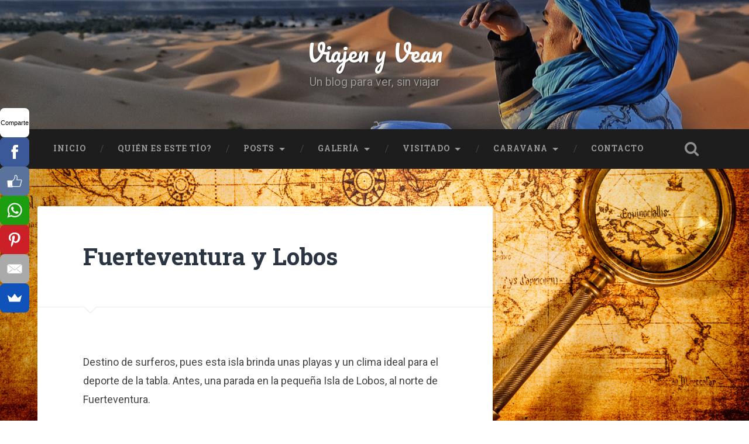

--- FILE ---
content_type: text/html; charset=UTF-8
request_url: http://www.viajenyvean.es/visitado/fuerteventura/
body_size: 12849
content:
<!DOCTYPE html>

<html lang="es-ES">

	<head>
		
		<meta charset="UTF-8">
		<meta name="viewport" content="width=device-width, initial-scale=1.0, maximum-scale=1.0, user-scalable=no" >
						 
		<title>Fuerteventura y Lobos - Viajen y Vean</title>

<!-- This site is optimized with the Yoast SEO plugin v12.3 - https://yoast.com/wordpress/plugins/seo/ -->
<meta name="robots" content="max-snippet:-1, max-image-preview:large, max-video-preview:-1"/>
<link rel="canonical" href="http://www.viajenyvean.es/visitado/fuerteventura/" />
<meta property="og:locale" content="es_ES" />
<meta property="og:type" content="article" />
<meta property="og:title" content="Fuerteventura y Lobos - Viajen y Vean" />
<meta property="og:description" content="Destino de surferos, pues esta isla brinda unas playas y un clima ideal para el deporte de la tabla. Antes, una parada en la pequeña Isla de Lobos, al norte de Fuerteventura." />
<meta property="og:url" content="http://www.viajenyvean.es/visitado/fuerteventura/" />
<meta property="og:site_name" content="Viajen y Vean" />
<meta property="article:tag" content="Islas" />
<meta property="article:section" content="Canarias" />
<meta property="article:published_time" content="2017-01-26T15:32:50+00:00" />
<meta property="article:modified_time" content="2017-06-26T10:11:28+00:00" />
<meta property="og:updated_time" content="2017-06-26T10:11:28+00:00" />
<meta property="og:image" content="http://www.viajenyvean.es/wp-content/uploads/2017/04/DSCF5047-1024x576.jpg" />
<meta property="og:image:width" content="1024" />
<meta property="og:image:height" content="576" />
<meta name="twitter:card" content="summary" />
<meta name="twitter:description" content="Destino de surferos, pues esta isla brinda unas playas y un clima ideal para el deporte de la tabla. Antes, una parada en la pequeña Isla de Lobos, al norte de Fuerteventura." />
<meta name="twitter:title" content="Fuerteventura y Lobos - Viajen y Vean" />
<meta name="twitter:image" content="http://www.viajenyvean.es/wp-content/uploads/2017/04/DSCF5047.jpg" />
<script type='application/ld+json' class='yoast-schema-graph yoast-schema-graph--main'>{"@context":"https://schema.org","@graph":[{"@type":"WebSite","@id":"http://www.viajenyvean.es/#website","url":"http://www.viajenyvean.es/","name":"Viajen y Vean","potentialAction":{"@type":"SearchAction","target":"http://www.viajenyvean.es/?s={search_term_string}","query-input":"required name=search_term_string"}},{"@type":"ImageObject","@id":"http://www.viajenyvean.es/visitado/fuerteventura/#primaryimage","url":"http://www.viajenyvean.es/wp-content/uploads/2017/04/DSCF5047.jpg","width":4320,"height":2432},{"@type":"WebPage","@id":"http://www.viajenyvean.es/visitado/fuerteventura/#webpage","url":"http://www.viajenyvean.es/visitado/fuerteventura/","inLanguage":"es-ES","name":"Fuerteventura y Lobos - Viajen y Vean","isPartOf":{"@id":"http://www.viajenyvean.es/#website"},"primaryImageOfPage":{"@id":"http://www.viajenyvean.es/visitado/fuerteventura/#primaryimage"},"datePublished":"2017-01-26T15:32:50+00:00","dateModified":"2017-06-26T10:11:28+00:00","author":{"@id":"http://www.viajenyvean.es/#/schema/person/c2a431a4ead58525a86eb02f9c0870da"}},{"@type":["Person"],"@id":"http://www.viajenyvean.es/#/schema/person/c2a431a4ead58525a86eb02f9c0870da","name":"Alberto FG","image":{"@type":"ImageObject","@id":"http://www.viajenyvean.es/#authorlogo","url":"http://2.gravatar.com/avatar/28f06387d9a11a117ce99e851b172681?s=96&d=mm&r=g","caption":"Alberto FG"},"sameAs":[]}]}</script>
<!-- / Yoast SEO plugin. -->

<link rel='dns-prefetch' href='//s.w.org' />
<link rel="alternate" type="application/rss+xml" title="Viajen y Vean &raquo; Feed" href="http://www.viajenyvean.es/feed/" />
<link rel="alternate" type="application/rss+xml" title="Viajen y Vean &raquo; RSS de los comentarios" href="http://www.viajenyvean.es/comments/feed/" />
<link rel="alternate" type="application/rss+xml" title="Viajen y Vean &raquo; Fuerteventura y Lobos RSS de los comentarios" href="http://www.viajenyvean.es/visitado/fuerteventura/feed/" />
		<script type="text/javascript">
			window._wpemojiSettings = {"baseUrl":"https:\/\/s.w.org\/images\/core\/emoji\/2.4\/72x72\/","ext":".png","svgUrl":"https:\/\/s.w.org\/images\/core\/emoji\/2.4\/svg\/","svgExt":".svg","source":{"concatemoji":"http:\/\/www.viajenyvean.es\/wp-includes\/js\/wp-emoji-release.min.js?ver=4.9.3"}};
			!function(a,b,c){function d(a,b){var c=String.fromCharCode;l.clearRect(0,0,k.width,k.height),l.fillText(c.apply(this,a),0,0);var d=k.toDataURL();l.clearRect(0,0,k.width,k.height),l.fillText(c.apply(this,b),0,0);var e=k.toDataURL();return d===e}function e(a){var b;if(!l||!l.fillText)return!1;switch(l.textBaseline="top",l.font="600 32px Arial",a){case"flag":return!(b=d([55356,56826,55356,56819],[55356,56826,8203,55356,56819]))&&(b=d([55356,57332,56128,56423,56128,56418,56128,56421,56128,56430,56128,56423,56128,56447],[55356,57332,8203,56128,56423,8203,56128,56418,8203,56128,56421,8203,56128,56430,8203,56128,56423,8203,56128,56447]),!b);case"emoji":return b=d([55357,56692,8205,9792,65039],[55357,56692,8203,9792,65039]),!b}return!1}function f(a){var c=b.createElement("script");c.src=a,c.defer=c.type="text/javascript",b.getElementsByTagName("head")[0].appendChild(c)}var g,h,i,j,k=b.createElement("canvas"),l=k.getContext&&k.getContext("2d");for(j=Array("flag","emoji"),c.supports={everything:!0,everythingExceptFlag:!0},i=0;i<j.length;i++)c.supports[j[i]]=e(j[i]),c.supports.everything=c.supports.everything&&c.supports[j[i]],"flag"!==j[i]&&(c.supports.everythingExceptFlag=c.supports.everythingExceptFlag&&c.supports[j[i]]);c.supports.everythingExceptFlag=c.supports.everythingExceptFlag&&!c.supports.flag,c.DOMReady=!1,c.readyCallback=function(){c.DOMReady=!0},c.supports.everything||(h=function(){c.readyCallback()},b.addEventListener?(b.addEventListener("DOMContentLoaded",h,!1),a.addEventListener("load",h,!1)):(a.attachEvent("onload",h),b.attachEvent("onreadystatechange",function(){"complete"===b.readyState&&c.readyCallback()})),g=c.source||{},g.concatemoji?f(g.concatemoji):g.wpemoji&&g.twemoji&&(f(g.twemoji),f(g.wpemoji)))}(window,document,window._wpemojiSettings);
		</script>
		<style type="text/css">
img.wp-smiley,
img.emoji {
	display: inline !important;
	border: none !important;
	box-shadow: none !important;
	height: 1em !important;
	width: 1em !important;
	margin: 0 .07em !important;
	vertical-align: -0.1em !important;
	background: none !important;
	padding: 0 !important;
}
</style>
<link rel='stylesheet' id='contact-form-7-css'  href='http://www.viajenyvean.es/wp-content/plugins/contact-form-7/includes/css/styles.css?ver=5.1.4' type='text/css' media='all' />
<link rel='stylesheet' id='wpdm-font-awesome-css'  href='http://www.viajenyvean.es/wp-content/plugins/download-manager/assets/fontawesome/css/all.css?ver=4.9.3' type='text/css' media='all' />
<link rel='stylesheet' id='wpdm-bootstrap-css'  href='http://www.viajenyvean.es/wp-content/plugins/download-manager/assets/bootstrap/css/bootstrap.css?ver=4.9.3' type='text/css' media='all' />
<link rel='stylesheet' id='wpdm-front-css'  href='http://www.viajenyvean.es/wp-content/plugins/download-manager/assets/css/front.css?ver=4.9.3' type='text/css' media='all' />
<link rel='stylesheet' id='foobox-free-min-css'  href='http://www.viajenyvean.es/wp-content/plugins/foobox-image-lightbox/free/css/foobox.free.min.css?ver=2.7.5' type='text/css' media='all' />
<link rel='stylesheet' id='foogallery-core-css'  href='https://www.viajenyvean.es/wp-content/plugins/foogallery/extensions/default-templates/shared/css/foogallery.min.css?ver=1.8.12' type='text/css' media='all' />
<link rel='stylesheet' id='js_composer_custom_css-css'  href='//www.viajenyvean.es/wp-content/uploads/js_composer/custom.css?ver=4.12' type='text/css' media='all' />
<link rel='stylesheet' id='baskerville_googleFonts-css'  href='//fonts.googleapis.com/css?family=Roboto+Slab%3A400%2C700%7CRoboto%3A400%2C400italic%2C700%2C700italic%2C300%7CPacifico%3A400&#038;ver=1' type='text/css' media='all' />
<link rel='stylesheet' id='baskerville_style-css'  href='http://www.viajenyvean.es/wp-content/themes/baskerville/style.css?ver=1.0' type='text/css' media='all' />
<script type='text/javascript'>
/* <![CDATA[ */
var wpdm_url = {"home":"http:\/\/www.viajenyvean.es\/","site":"http:\/\/www.viajenyvean.es\/","ajax":"http:\/\/www.viajenyvean.es\/wp-admin\/admin-ajax.php"};
var wpdm_asset = {"spinner":"<i class=\"fas fa-sun fa-spin\"><\/i>"};
/* ]]> */
</script>
<script type='text/javascript' src='http://www.viajenyvean.es/wp-includes/js/jquery/jquery.js?ver=1.12.4'></script>
<script type='text/javascript' src='http://www.viajenyvean.es/wp-includes/js/jquery/jquery-migrate.min.js?ver=1.4.1'></script>
<script type='text/javascript' src='http://www.viajenyvean.es/wp-content/plugins/download-manager/assets/bootstrap/js/bootstrap.min.js?ver=4.9.3'></script>
<script type='text/javascript' src='http://www.viajenyvean.es/wp-content/plugins/download-manager/assets/js/front.js?ver=4.9.3'></script>
<script type='text/javascript' src='http://www.viajenyvean.es/wp-content/plugins/download-manager/assets/js/chosen.jquery.min.js?ver=4.9.3'></script>
<script type='text/javascript' src='http://www.viajenyvean.es/wp-content/themes/baskerville/js/imagesloaded.pkgd.js?ver=1'></script>
<script type='text/javascript' src='http://www.viajenyvean.es/wp-content/themes/baskerville/js/flexslider.min.js?ver=1'></script>
<script type='text/javascript'>
/* Run FooBox FREE (v2.7.5) */
var FOOBOX = window.FOOBOX = {
	ready: true,
	preloadFont: true,
	disableOthers: false,
	o: {wordpress: { enabled: true }, countMessage:'image %index of %total', excludes:'.fbx-link,.nofoobox,.nolightbox,a[href*="pinterest.com/pin/create/button/"]', affiliate : { enabled: false }},
	selectors: [
		".foogallery-container.foogallery-lightbox-foobox", ".foogallery-container.foogallery-lightbox-foobox-free", ".gallery", ".wp-block-gallery", ".wp-caption", ".wp-block-image", "a:has(img[class*=wp-image-])", ".foobox"
	],
	pre: function( $ ){
		// Custom JavaScript (Pre)
		
	},
	post: function( $ ){
		// Custom JavaScript (Post)
		
		// Custom Captions Code
		
	},
	custom: function( $ ){
		// Custom Extra JS
		
	}
};
</script>
<script type='text/javascript' src='http://www.viajenyvean.es/wp-content/plugins/foobox-image-lightbox/free/js/foobox.free.min.js?ver=2.7.5'></script>
<link rel='https://api.w.org/' href='http://www.viajenyvean.es/wp-json/' />
<link rel="EditURI" type="application/rsd+xml" title="RSD" href="http://www.viajenyvean.es/xmlrpc.php?rsd" />
<link rel="wlwmanifest" type="application/wlwmanifest+xml" href="http://www.viajenyvean.es/wp-includes/wlwmanifest.xml" /> 
<meta name="generator" content="WordPress 4.9.3" />
<link rel='shortlink' href='http://www.viajenyvean.es/?p=430' />
<link rel="alternate" type="application/json+oembed" href="http://www.viajenyvean.es/wp-json/oembed/1.0/embed?url=http%3A%2F%2Fwww.viajenyvean.es%2Fvisitado%2Ffuerteventura%2F" />
<link rel="alternate" type="text/xml+oembed" href="http://www.viajenyvean.es/wp-json/oembed/1.0/embed?url=http%3A%2F%2Fwww.viajenyvean.es%2Fvisitado%2Ffuerteventura%2F&#038;format=xml" />

        <script>
            var wpdm_site_url = 'http://www.viajenyvean.es/';
            var wpdm_home_url = 'http://www.viajenyvean.es/';
            var ajax_url = 'http://www.viajenyvean.es/wp-admin/admin-ajax.php';
            var wpdm_ajax_url = 'http://www.viajenyvean.es/wp-admin/admin-ajax.php';
            var wpdm_ajax_popup = '0';
        </script>
        <style>
            .wpdm-download-link.btn.btn-primary.{
                border-radius: 4px;
            }
        </style>


        <meta name="generator" content="Powered by Visual Composer - drag and drop page builder for WordPress."/>
<!--[if lte IE 9]><link rel="stylesheet" type="text/css" href="http://www.viajenyvean.es/wp-content/plugins/js_composer/assets/css/vc_lte_ie9.min.css" media="screen"><![endif]--><!--[if IE  8]><link rel="stylesheet" type="text/css" href="http://www.viajenyvean.es/wp-content/plugins/js_composer/assets/css/vc-ie8.min.css" media="screen"><![endif]--><style type="text/css" id="custom-background-css">
body.custom-background { background-color: #ffffff; background-image: url("http://www.viajenyvean.es/wp-content/uploads/2017/01/Dollarphotoclub_51861597oldworldmap.jpg"); background-position: left center; background-size: cover; background-repeat: no-repeat; background-attachment: fixed; }
</style>
<link rel="icon" href="http://www.viajenyvean.es/wp-content/uploads/2016/09/Logo_iniciales60.png" sizes="32x32" />
<link rel="icon" href="http://www.viajenyvean.es/wp-content/uploads/2016/09/Logo_iniciales60.png" sizes="192x192" />
<link rel="apple-touch-icon-precomposed" href="http://www.viajenyvean.es/wp-content/uploads/2016/09/Logo_iniciales60.png" />
<meta name="msapplication-TileImage" content="http://www.viajenyvean.es/wp-content/uploads/2016/09/Logo_iniciales60.png" />
		<style type="text/css" id="wp-custom-css">
			/*
Puedes añadir tu propio CSS aquí.

Haz clic en el icono de ayuda de arriba para averiguar más.
*/

background-color: transparent;		</style>
	<noscript><style type="text/css"> .wpb_animate_when_almost_visible { opacity: 1; }</style></noscript><meta name="generator" content="WordPress Download Manager 3.0.2" />
            <style>
                                @import url('https://fonts.googleapis.com/css?family=Rubik:400,500');
                


                .w3eden .fetfont,
                .w3eden .btn,
                .w3eden .btn.wpdm-front h3.title,
                .w3eden .wpdm-social-lock-box .IN-widget a span:last-child,
                .w3eden #xfilelist .panel-heading,
                .w3eden .wpdm-frontend-tabs a,
                .w3eden .alert:before,
                .w3eden .panel .panel-heading,
                .w3eden .discount-msg,
                .w3eden .panel.dashboard-panel h3,
                .w3eden #wpdm-dashboard-sidebar .list-group-item,
                .w3eden #package-description .wp-switch-editor,
                .w3eden .w3eden.author-dashbboard .nav.nav-tabs li a,
                .w3eden .wpdm_cart thead th,
                .w3eden #csp .list-group-item,
                .w3eden .modal-title {
                    font-family: Rubik, -apple-system, BlinkMacSystemFont, "Segoe UI", Roboto, Helvetica, Arial, sans-serif, "Apple Color Emoji", "Segoe UI Emoji", "Segoe UI Symbol";
                    text-transform: uppercase;
                    font-weight: 500;
                }
                .w3eden #csp .list-group-item{
                    text-transform: unset;
                }
            </style>
                    <style>

            :root{
                --color-primary: #4a8eff;
                --color-primary-rgb: 74, 142, 255;
                --color-primary-hover: #4a8eff;
                --color-primary-active: #4a8eff;
                --color-secondary: #4a8eff;
                --color-secondary-rgb: 74, 142, 255;
                --color-secondary-hover: #4a8eff;
                --color-secondary-active: #4a8eff;
                --color-success: #18ce0f;
                --color-success-rgb: 24, 206, 15;
                --color-success-hover: #4a8eff;
                --color-success-active: #4a8eff;
                --color-info: #2CA8FF;
                --color-info-rgb: 44, 168, 255;
                --color-info-hover: #2CA8FF;
                --color-info-active: #2CA8FF;
                --color-warning: #f29e0f;
                --color-warning-rgb: 242, 158, 15;
                --color-warning-hover: orange;
                --color-warning-active: orange;
                --color-danger: #ff5062;
                --color-danger-rgb: 255, 80, 98;
                --color-danger-hover: #ff5062;
                --color-danger-active: #ff5062;
                --color-green: #30b570;
                --color-blue: #0073ff;
                --color-purple: #8557D3;
                --color-red: #ff5062;
                --color-muted: rgba(69, 89, 122, 0.6);
                --wpdm-font: Rubik, -apple-system, BlinkMacSystemFont, "Segoe UI", Roboto, Helvetica, Arial, sans-serif, "Apple Color Emoji", "Segoe UI Emoji", "Segoe UI Symbol";
            }
            .wpdm-download-link.btn.btn-primary{
                border-radius: 4px;
            }


        </style>
        	
	</head>
	
	<body class="post-template-default single single-post postid-430 single-format-standard custom-background has-featured-image single single-post wpb-js-composer js-comp-ver-4.12 vc_responsive">

		
			
		<div class="header section small-padding bg-dark bg-image" style="background-image: url( http://www.viajenyvean.es/wp-content/uploads/2017/01/DSC4726-01-1.jpeg );">
		
			<div class="cover"></div>
			
			<div class="header-search-block bg-graphite hidden">
			
				<form method="get" class="searchform" action="http://www.viajenyvean.es/">
	<input type="search" value="" placeholder="Formulario de búsqueda" name="s" class="s" /> 
	<input type="submit" class="searchsubmit" value="Buscar">
</form>			
			</div><!-- .header-search-block -->
					
			<div class="header-inner section-inner">
			
												
					<h1 class="blog-title">
						<a href="http://www.viajenyvean.es" title="Viajen y Vean &mdash; Un blog para ver, sin viajar" rel="home">Viajen y Vean</a>
					</h1>
					
										
						<h3 class="blog-description">Un blog para ver, sin viajar</h3>
						
															
											
			</div><!-- .header-inner -->
						
		</div><!-- .header -->
		
		<div class="navigation section no-padding bg-dark">
		
			<div class="navigation-inner section-inner">
			
				<div class="nav-toggle fleft hidden">
					
					<div class="bar"></div>
					<div class="bar"></div>
					<div class="bar"></div>
					
					<div class="clear"></div>
					
				</div>
						
				<ul class="main-menu">
				
					<li id="menu-item-920" class="menu-item menu-item-type-post_type menu-item-object-page menu-item-home menu-item-920"><a href="http://www.viajenyvean.es/">Inicio</a></li>
<li id="menu-item-923" class="menu-item menu-item-type-post_type menu-item-object-page menu-item-923"><a href="http://www.viajenyvean.es/quien-este-tio/">Quién es este tío?</a></li>
<li id="menu-item-2348" class="menu-item menu-item-type-taxonomy menu-item-object-category menu-item-has-children has-children menu-item-2348"><a href="http://www.viajenyvean.es/category/posts/">Posts</a>
<ul class="sub-menu">
	<li id="menu-item-2350" class="menu-item menu-item-type-taxonomy menu-item-object-category menu-item-2350"><a href="http://www.viajenyvean.es/category/posts/experiencias/">Experiencias</a></li>
	<li id="menu-item-2351" class="menu-item menu-item-type-taxonomy menu-item-object-category menu-item-2351"><a href="http://www.viajenyvean.es/category/posts/tips/">Tips</a></li>
</ul>
</li>
<li id="menu-item-922" class="menu-item menu-item-type-post_type menu-item-object-page menu-item-has-children has-children menu-item-922"><a href="http://www.viajenyvean.es/galeria/">Galería</a>
<ul class="sub-menu">
	<li id="menu-item-2967" class="menu-item menu-item-type-post_type menu-item-object-page menu-item-2967"><a href="http://www.viajenyvean.es/galeria/africa/">África</a></li>
	<li id="menu-item-2969" class="menu-item menu-item-type-post_type menu-item-object-page menu-item-2969"><a href="http://www.viajenyvean.es/galeria/asia/">Asia</a></li>
	<li id="menu-item-2970" class="menu-item menu-item-type-post_type menu-item-object-page menu-item-2970"><a href="http://www.viajenyvean.es/galeria/europa/">Europa</a></li>
	<li id="menu-item-2968" class="menu-item menu-item-type-post_type menu-item-object-page menu-item-2968"><a href="http://www.viajenyvean.es/galeria/america/">América</a></li>
</ul>
</li>
<li id="menu-item-924" class="menu-item menu-item-type-post_type menu-item-object-page current-menu-ancestor current_page_ancestor menu-item-has-children has-children menu-item-924"><a href="http://www.viajenyvean.es/visitado/">Visitado</a>
<ul class="sub-menu">
	<li id="menu-item-925" class="menu-item menu-item-type-taxonomy menu-item-object-category menu-item-has-children has-children menu-item-925"><a href="http://www.viajenyvean.es/category/visitado/africa/">África</a>
	<ul class="sub-menu">
		<li id="menu-item-929" class="menu-item menu-item-type-taxonomy menu-item-object-category menu-item-has-children has-children menu-item-929"><a href="http://www.viajenyvean.es/category/visitado/africa/gambia/">Gambia</a>
		<ul class="sub-menu">
			<li id="menu-item-1003" class="menu-item menu-item-type-post_type menu-item-object-post menu-item-1003"><a href="http://www.viajenyvean.es/visitado/gambia/">Vivir en Gambia</a></li>
		</ul>
</li>
		<li id="menu-item-930" class="menu-item menu-item-type-taxonomy menu-item-object-category menu-item-has-children has-children menu-item-930"><a href="http://www.viajenyvean.es/category/visitado/africa/guinea-bissau/">Guinea Bissau</a>
		<ul class="sub-menu">
			<li id="menu-item-977" class="menu-item menu-item-type-post_type menu-item-object-post menu-item-977"><a href="http://www.viajenyvean.es/visitado/africa/guinea-bissau/">Guinea Bissau</a></li>
		</ul>
</li>
		<li id="menu-item-931" class="menu-item menu-item-type-taxonomy menu-item-object-category menu-item-has-children has-children menu-item-931"><a href="http://www.viajenyvean.es/category/visitado/africa/marruecos/">Marruecos</a>
		<ul class="sub-menu">
			<li id="menu-item-974" class="menu-item menu-item-type-post_type menu-item-object-post menu-item-974"><a href="http://www.viajenyvean.es/visitado/africa/erchebi/">Erchebi</a></li>
			<li id="menu-item-975" class="menu-item menu-item-type-post_type menu-item-object-post menu-item-975"><a href="http://www.viajenyvean.es/visitado/africa/fes/">Fès</a></li>
		</ul>
</li>
		<li id="menu-item-932" class="menu-item menu-item-type-taxonomy menu-item-object-category menu-item-has-children has-children menu-item-932"><a href="http://www.viajenyvean.es/category/visitado/africa/senegal/">Senegal</a>
		<ul class="sub-menu">
			<li id="menu-item-995" class="menu-item menu-item-type-post_type menu-item-object-post menu-item-995"><a href="http://www.viajenyvean.es/visitado/africa/senegal/">Senegal</a></li>
		</ul>
</li>
	</ul>
</li>
	<li id="menu-item-926" class="menu-item menu-item-type-taxonomy menu-item-object-category menu-item-has-children has-children menu-item-926"><a href="http://www.viajenyvean.es/category/visitado/asia/">Ásia</a>
	<ul class="sub-menu">
		<li id="menu-item-933" class="menu-item menu-item-type-taxonomy menu-item-object-category menu-item-has-children has-children menu-item-933"><a href="http://www.viajenyvean.es/category/visitado/asia/camboya/">Camboya</a>
		<ul class="sub-menu">
			<li id="menu-item-996" class="menu-item menu-item-type-post_type menu-item-object-post menu-item-996"><a href="http://www.viajenyvean.es/visitado/siem-riep/">Siem Riep</a></li>
		</ul>
</li>
		<li id="menu-item-934" class="menu-item menu-item-type-taxonomy menu-item-object-category menu-item-has-children has-children menu-item-934"><a href="http://www.viajenyvean.es/category/visitado/asia/china/">China</a>
		<ul class="sub-menu">
			<li id="menu-item-988" class="menu-item menu-item-type-post_type menu-item-object-post menu-item-988"><a href="http://www.viajenyvean.es/visitado/pekin/">Pekín</a></li>
		</ul>
</li>
		<li id="menu-item-935" class="menu-item menu-item-type-taxonomy menu-item-object-category menu-item-has-children has-children menu-item-935"><a href="http://www.viajenyvean.es/category/visitado/asia/filipinas/">Filipinas</a>
		<ul class="sub-menu">
			<li id="menu-item-1002" class="menu-item menu-item-type-post_type menu-item-object-post menu-item-1002"><a href="http://www.viajenyvean.es/visitado/vivir-en-filipinas/">Vivir en Filipinas</a></li>
			<li id="menu-item-955" class="menu-item menu-item-type-post_type menu-item-object-post menu-item-955"><a href="http://www.viajenyvean.es/visitado/apo/">Apo</a></li>
			<li id="menu-item-961" class="menu-item menu-item-type-post_type menu-item-object-post menu-item-961"><a href="http://www.viajenyvean.es/visitado/bohol/">Bohol</a></li>
			<li id="menu-item-962" class="menu-item menu-item-type-post_type menu-item-object-post menu-item-962"><a href="http://www.viajenyvean.es/visitado/boracay/">Boracay</a></li>
			<li id="menu-item-968" class="menu-item menu-item-type-post_type menu-item-object-post menu-item-968"><a href="http://www.viajenyvean.es/visitado/camotes/">Camotes</a></li>
			<li id="menu-item-972" class="menu-item menu-item-type-post_type menu-item-object-post menu-item-972"><a href="http://www.viajenyvean.es/visitado/dumaguete/">Dumaguete</a></li>
			<li id="menu-item-986" class="menu-item menu-item-type-post_type menu-item-object-post menu-item-986"><a href="http://www.viajenyvean.es/visitado/palawan/">Palawan</a></li>
			<li id="menu-item-998" class="menu-item menu-item-type-post_type menu-item-object-post menu-item-998"><a href="http://www.viajenyvean.es/visitado/siquijor/">Siquijor</a></li>
		</ul>
</li>
		<li id="menu-item-936" class="menu-item menu-item-type-taxonomy menu-item-object-category menu-item-has-children has-children menu-item-936"><a href="http://www.viajenyvean.es/category/visitado/asia/malasia/">Malasia</a>
		<ul class="sub-menu">
			<li id="menu-item-980" class="menu-item menu-item-type-post_type menu-item-object-post menu-item-980"><a href="http://www.viajenyvean.es/visitado/kualalumpur/">Kualalumpur</a></li>
			<li id="menu-item-985" class="menu-item menu-item-type-post_type menu-item-object-post menu-item-985"><a href="http://www.viajenyvean.es/visitado/palau-perhentian/">Palau Perhentian</a></li>
			<li id="menu-item-989" class="menu-item menu-item-type-post_type menu-item-object-post menu-item-989"><a href="http://www.viajenyvean.es/visitado/asia/penang/">Penang</a></li>
			<li id="menu-item-991" class="menu-item menu-item-type-post_type menu-item-object-post menu-item-991"><a href="http://www.viajenyvean.es/visitado/pulau-kapas/">Pulau Kapas</a></li>
		</ul>
</li>
		<li id="menu-item-937" class="menu-item menu-item-type-taxonomy menu-item-object-category menu-item-has-children has-children menu-item-937"><a href="http://www.viajenyvean.es/category/visitado/asia/singapore/">Singapore</a>
		<ul class="sub-menu">
			<li id="menu-item-997" class="menu-item menu-item-type-post_type menu-item-object-post menu-item-997"><a href="http://www.viajenyvean.es/visitado/singapore/">Singapore</a></li>
		</ul>
</li>
		<li id="menu-item-938" class="menu-item menu-item-type-taxonomy menu-item-object-category menu-item-has-children has-children menu-item-938"><a href="http://www.viajenyvean.es/category/visitado/asia/tailandia/">Tailandia</a>
		<ul class="sub-menu">
			<li id="menu-item-956" class="menu-item menu-item-type-post_type menu-item-object-post menu-item-956"><a href="http://www.viajenyvean.es/visitado/ayutthaya/">Ayutthaya</a></li>
			<li id="menu-item-957" class="menu-item menu-item-type-post_type menu-item-object-post menu-item-957"><a href="http://www.viajenyvean.es/visitado/bangkok/">Bangkok</a></li>
			<li id="menu-item-970" class="menu-item menu-item-type-post_type menu-item-object-post menu-item-970"><a href="http://www.viajenyvean.es/visitado/chiang-mai/">Chiang Mai</a></li>
		</ul>
</li>
		<li id="menu-item-939" class="menu-item menu-item-type-taxonomy menu-item-object-category menu-item-has-children has-children menu-item-939"><a href="http://www.viajenyvean.es/category/visitado/asia/vietnam/">Vietnam</a>
		<ul class="sub-menu">
			<li id="menu-item-978" class="menu-item menu-item-type-post_type menu-item-object-post menu-item-978"><a href="http://www.viajenyvean.es/visitado/ho-chi-ming-cu-chi-y-mekong/">Ho Chi Ming, Cu Chi y Mekong</a></li>
		</ul>
</li>
	</ul>
</li>
	<li id="menu-item-927" class="menu-item menu-item-type-taxonomy menu-item-object-category current-post-ancestor current-menu-ancestor current-menu-parent current-post-parent menu-item-has-children has-children menu-item-927"><a href="http://www.viajenyvean.es/category/visitado/europa/">Europa</a>
	<ul class="sub-menu">
		<li id="menu-item-940" class="menu-item menu-item-type-taxonomy menu-item-object-category menu-item-has-children has-children menu-item-940"><a href="http://www.viajenyvean.es/category/visitado/europa/alemania/">Alemania</a>
		<ul class="sub-menu">
			<li id="menu-item-959" class="menu-item menu-item-type-post_type menu-item-object-post menu-item-959"><a href="http://www.viajenyvean.es/visitado/europa/berlin/">Berlín</a></li>
		</ul>
</li>
		<li id="menu-item-941" class="menu-item menu-item-type-taxonomy menu-item-object-category menu-item-has-children has-children menu-item-941"><a href="http://www.viajenyvean.es/category/visitado/europa/austria/">Austria</a>
		<ul class="sub-menu">
			<li id="menu-item-1001" class="menu-item menu-item-type-post_type menu-item-object-post menu-item-1001"><a href="http://www.viajenyvean.es/visitado/viena/">Viena</a></li>
		</ul>
</li>
		<li id="menu-item-942" class="menu-item menu-item-type-taxonomy menu-item-object-category menu-item-has-children has-children menu-item-942"><a href="http://www.viajenyvean.es/category/visitado/europa/belgica/">Bélgica</a>
		<ul class="sub-menu">
			<li id="menu-item-963" class="menu-item menu-item-type-post_type menu-item-object-post menu-item-963"><a href="http://www.viajenyvean.es/visitado/bruselas/">Bruselas</a></li>
		</ul>
</li>
		<li id="menu-item-944" class="menu-item menu-item-type-taxonomy menu-item-object-category current-post-ancestor current-menu-ancestor current-menu-parent current-post-parent menu-item-has-children has-children menu-item-944"><a href="http://www.viajenyvean.es/category/visitado/europa/espana/">España</a>
		<ul class="sub-menu">
			<li id="menu-item-945" class="menu-item menu-item-type-taxonomy menu-item-object-category current-post-ancestor current-menu-ancestor current-menu-parent current-post-parent menu-item-has-children has-children menu-item-945"><a href="http://www.viajenyvean.es/category/visitado/europa/espana/canarias/">Canarias</a>
			<ul class="sub-menu">
				<li id="menu-item-976" class="menu-item menu-item-type-post_type menu-item-object-post current-menu-item menu-item-976"><a href="http://www.viajenyvean.es/visitado/fuerteventura/">Fuerteventura y Lobos</a></li>
				<li id="menu-item-982" class="menu-item menu-item-type-post_type menu-item-object-post menu-item-982"><a href="http://www.viajenyvean.es/visitado/la-graciosa/">La Graciosa</a></li>
				<li id="menu-item-983" class="menu-item menu-item-type-post_type menu-item-object-post menu-item-983"><a href="http://www.viajenyvean.es/visitado/lanzarote/">Lanzarote</a></li>
				<li id="menu-item-999" class="menu-item menu-item-type-post_type menu-item-object-post menu-item-999"><a href="http://www.viajenyvean.es/visitado/tenerife/">Tenerife</a></li>
			</ul>
</li>
			<li id="menu-item-946" class="menu-item menu-item-type-taxonomy menu-item-object-category menu-item-has-children has-children menu-item-946"><a href="http://www.viajenyvean.es/category/visitado/europa/espana/catalunya/">Catalunya</a>
			<ul class="sub-menu">
				<li id="menu-item-958" class="menu-item menu-item-type-post_type menu-item-object-post menu-item-958"><a href="http://www.viajenyvean.es/visitado/begur-pals-y-peratallada/">Begur, Pals y Peratallada</a></li>
				<li id="menu-item-960" class="menu-item menu-item-type-post_type menu-item-object-post menu-item-960"><a href="http://www.viajenyvean.es/visitado/besalu/">Besalú</a></li>
				<li id="menu-item-965" class="menu-item menu-item-type-post_type menu-item-object-post menu-item-965"><a href="http://www.viajenyvean.es/visitado/cala-canyelles-en-lloret/">Cala Canyelles en Lloret</a></li>
				<li id="menu-item-981" class="menu-item menu-item-type-post_type menu-item-object-post menu-item-981"><a href="http://www.viajenyvean.es/visitado/lestartit-lescala-y-cadaques/">L&#8217;Estartit, l&#8217;Escala y Cadaqués</a></li>
				<li id="menu-item-1000" class="menu-item menu-item-type-post_type menu-item-object-post menu-item-1000"><a href="http://www.viajenyvean.es/visitado/vielha/">Vielha</a></li>
			</ul>
</li>
			<li id="menu-item-947" class="menu-item menu-item-type-taxonomy menu-item-object-category menu-item-has-children has-children menu-item-947"><a href="http://www.viajenyvean.es/category/visitado/europa/espana/galicia/">Galicia</a>
			<ul class="sub-menu">
				<li id="menu-item-971" class="menu-item menu-item-type-post_type menu-item-object-post menu-item-971"><a href="http://www.viajenyvean.es/visitado/cies/">Cíes</a></li>
				<li id="menu-item-992" class="menu-item menu-item-type-post_type menu-item-object-post menu-item-992"><a href="http://www.viajenyvean.es/visitado/rias-baixas-y-costa-da-morte/">Rías Baixas y Costa da Morte</a></li>
			</ul>
</li>
			<li id="menu-item-2948" class="menu-item menu-item-type-taxonomy menu-item-object-category menu-item-has-children has-children menu-item-2948"><a href="http://www.viajenyvean.es/category/visitado/europa/espana/aragon/">Aragón</a>
			<ul class="sub-menu">
				<li id="menu-item-979" class="menu-item menu-item-type-post_type menu-item-object-post menu-item-979"><a href="http://www.viajenyvean.es/visitado/huesca/">Huesca</a></li>
			</ul>
</li>
			<li id="menu-item-2921" class="menu-item menu-item-type-taxonomy menu-item-object-category menu-item-has-children has-children menu-item-2921"><a href="http://www.viajenyvean.es/category/visitado/europa/espana/rutas-espana/">Rutas España</a>
			<ul class="sub-menu">
				<li id="menu-item-967" class="menu-item menu-item-type-post_type menu-item-object-post menu-item-967"><a href="http://www.viajenyvean.es/visitado/camino-de-santiago-frances/">Camino de Santiago francés</a></li>
				<li id="menu-item-966" class="menu-item menu-item-type-post_type menu-item-object-post menu-item-966"><a href="http://www.viajenyvean.es/visitado/camino-de-santiago-del-norte/">Camino de Santiago del Norte</a></li>
				<li id="menu-item-984" class="menu-item menu-item-type-post_type menu-item-object-post menu-item-984"><a href="http://www.viajenyvean.es/visitado/norte-de-espana-en-ferrocarril/">Norte de España en ferrocarril</a></li>
			</ul>
</li>
		</ul>
</li>
		<li id="menu-item-948" class="menu-item menu-item-type-taxonomy menu-item-object-category menu-item-has-children has-children menu-item-948"><a href="http://www.viajenyvean.es/category/visitado/europa/francia/">Francia</a>
		<ul class="sub-menu">
			<li id="menu-item-969" class="menu-item menu-item-type-post_type menu-item-object-post menu-item-969"><a href="http://www.viajenyvean.es/visitado/carcassone-limoux-y-mont-pellier/">Carcassone, Limoux y Mont Pellier</a></li>
			<li id="menu-item-987" class="menu-item menu-item-type-post_type menu-item-object-post menu-item-987"><a href="http://www.viajenyvean.es/visitado/paris/">París</a></li>
		</ul>
</li>
		<li id="menu-item-949" class="menu-item menu-item-type-taxonomy menu-item-object-category menu-item-has-children has-children menu-item-949"><a href="http://www.viajenyvean.es/category/visitado/europa/holanda/">Holanda</a>
		<ul class="sub-menu">
			<li id="menu-item-954" class="menu-item menu-item-type-post_type menu-item-object-post menu-item-954"><a href="http://www.viajenyvean.es/visitado/amsterdam/">Amsterdam</a></li>
		</ul>
</li>
		<li id="menu-item-950" class="menu-item menu-item-type-taxonomy menu-item-object-category menu-item-has-children has-children menu-item-950"><a href="http://www.viajenyvean.es/category/visitado/europa/hungria/">Hungría</a>
		<ul class="sub-menu">
			<li id="menu-item-964" class="menu-item menu-item-type-post_type menu-item-object-post menu-item-964"><a href="http://www.viajenyvean.es/visitado/budapest/">Budapest</a></li>
		</ul>
</li>
		<li id="menu-item-951" class="menu-item menu-item-type-taxonomy menu-item-object-category menu-item-has-children has-children menu-item-951"><a href="http://www.viajenyvean.es/category/visitado/europa/italia/">Italia</a>
		<ul class="sub-menu">
			<li id="menu-item-993" class="menu-item menu-item-type-post_type menu-item-object-post menu-item-993"><a href="http://www.viajenyvean.es/visitado/roma/">Roma y Vaticano</a></li>
			<li id="menu-item-994" class="menu-item menu-item-type-post_type menu-item-object-post menu-item-994"><a href="http://www.viajenyvean.es/visitado/sardegna/">Sardegna</a></li>
		</ul>
</li>
		<li id="menu-item-952" class="menu-item menu-item-type-taxonomy menu-item-object-category menu-item-has-children has-children menu-item-952"><a href="http://www.viajenyvean.es/category/visitado/europa/reino-unido/">Reino Unido</a>
		<ul class="sub-menu">
			<li id="menu-item-943" class="menu-item menu-item-type-taxonomy menu-item-object-category menu-item-has-children has-children menu-item-943"><a href="http://www.viajenyvean.es/category/visitado/europa/escocia/">Escocia</a>
			<ul class="sub-menu">
				<li id="menu-item-973" class="menu-item menu-item-type-post_type menu-item-object-post menu-item-973"><a href="http://www.viajenyvean.es/visitado/edimburgo/">Edimburgo</a></li>
			</ul>
</li>
		</ul>
</li>
		<li id="menu-item-953" class="menu-item menu-item-type-taxonomy menu-item-object-category menu-item-has-children has-children menu-item-953"><a href="http://www.viajenyvean.es/category/visitado/europa/republica-checa/">Rep. Checa</a>
		<ul class="sub-menu">
			<li id="menu-item-990" class="menu-item menu-item-type-post_type menu-item-object-post menu-item-990"><a href="http://www.viajenyvean.es/visitado/praga/">Praga</a></li>
		</ul>
</li>
	</ul>
</li>
	<li id="menu-item-2328" class="menu-item menu-item-type-taxonomy menu-item-object-category menu-item-has-children has-children menu-item-2328"><a href="http://www.viajenyvean.es/category/visitado/america/">América</a>
	<ul class="sub-menu">
		<li id="menu-item-3193" class="menu-item menu-item-type-taxonomy menu-item-object-category menu-item-has-children has-children menu-item-3193"><a href="http://www.viajenyvean.es/category/visitado/america/republica-dominicana/">Rep. Dominicana</a>
		<ul class="sub-menu">
			<li id="menu-item-3517" class="menu-item menu-item-type-post_type menu-item-object-post menu-item-3517"><a href="http://www.viajenyvean.es/visitado/punta-cana/">Punta Cana</a></li>
			<li id="menu-item-3516" class="menu-item menu-item-type-post_type menu-item-object-post menu-item-3516"><a href="http://www.viajenyvean.es/visitado/samana/">Samaná</a></li>
			<li id="menu-item-3515" class="menu-item menu-item-type-post_type menu-item-object-post menu-item-3515"><a href="http://www.viajenyvean.es/visitado/rio-san-juan/">Río San Juan</a></li>
			<li id="menu-item-3514" class="menu-item menu-item-type-post_type menu-item-object-post menu-item-3514"><a href="http://www.viajenyvean.es/visitado/puerto-plata/">Puerto Plata</a></li>
			<li id="menu-item-3513" class="menu-item menu-item-type-post_type menu-item-object-post menu-item-3513"><a href="http://www.viajenyvean.es/visitado/santiago-de-los-caballeros/">Santiago de los Caballeros</a></li>
			<li id="menu-item-3512" class="menu-item menu-item-type-post_type menu-item-object-post menu-item-3512"><a href="http://www.viajenyvean.es/visitado/santo-domingo/">Santo Domingo</a></li>
		</ul>
</li>
	</ul>
</li>
</ul>
</li>
<li id="menu-item-3656" class="menu-item menu-item-type-post_type menu-item-object-page menu-item-has-children has-children menu-item-3656"><a href="http://www.viajenyvean.es/caravana/">Caravana</a>
<ul class="sub-menu">
	<li id="menu-item-3657" class="menu-item menu-item-type-post_type menu-item-object-page menu-item-3657"><a href="http://www.viajenyvean.es/campings/">Campings</a></li>
</ul>
</li>
<li id="menu-item-3623" class="menu-item menu-item-type-custom menu-item-object-custom menu-item-3623"><a href="mailto:viajenyvean@gmail.com">Contacto</a></li>
											
				 </ul><!-- .main-menu -->
				 
				 <a class="search-toggle fright" href="#"></a>
				 
				 <div class="clear"></div>
				 
			</div><!-- .navigation-inner -->
			
		</div><!-- .navigation -->
		
		<div class="mobile-navigation section bg-graphite no-padding hidden">
					
			<ul class="mobile-menu">
			
				<li class="menu-item menu-item-type-post_type menu-item-object-page menu-item-home menu-item-920"><a href="http://www.viajenyvean.es/">Inicio</a></li>
<li class="menu-item menu-item-type-post_type menu-item-object-page menu-item-923"><a href="http://www.viajenyvean.es/quien-este-tio/">Quién es este tío?</a></li>
<li class="menu-item menu-item-type-taxonomy menu-item-object-category menu-item-has-children has-children menu-item-2348"><a href="http://www.viajenyvean.es/category/posts/">Posts</a>
<ul class="sub-menu">
	<li class="menu-item menu-item-type-taxonomy menu-item-object-category menu-item-2350"><a href="http://www.viajenyvean.es/category/posts/experiencias/">Experiencias</a></li>
	<li class="menu-item menu-item-type-taxonomy menu-item-object-category menu-item-2351"><a href="http://www.viajenyvean.es/category/posts/tips/">Tips</a></li>
</ul>
</li>
<li class="menu-item menu-item-type-post_type menu-item-object-page menu-item-has-children has-children menu-item-922"><a href="http://www.viajenyvean.es/galeria/">Galería</a>
<ul class="sub-menu">
	<li class="menu-item menu-item-type-post_type menu-item-object-page menu-item-2967"><a href="http://www.viajenyvean.es/galeria/africa/">África</a></li>
	<li class="menu-item menu-item-type-post_type menu-item-object-page menu-item-2969"><a href="http://www.viajenyvean.es/galeria/asia/">Asia</a></li>
	<li class="menu-item menu-item-type-post_type menu-item-object-page menu-item-2970"><a href="http://www.viajenyvean.es/galeria/europa/">Europa</a></li>
	<li class="menu-item menu-item-type-post_type menu-item-object-page menu-item-2968"><a href="http://www.viajenyvean.es/galeria/america/">América</a></li>
</ul>
</li>
<li class="menu-item menu-item-type-post_type menu-item-object-page current-menu-ancestor current_page_ancestor menu-item-has-children has-children menu-item-924"><a href="http://www.viajenyvean.es/visitado/">Visitado</a>
<ul class="sub-menu">
	<li class="menu-item menu-item-type-taxonomy menu-item-object-category menu-item-has-children has-children menu-item-925"><a href="http://www.viajenyvean.es/category/visitado/africa/">África</a>
	<ul class="sub-menu">
		<li class="menu-item menu-item-type-taxonomy menu-item-object-category menu-item-has-children has-children menu-item-929"><a href="http://www.viajenyvean.es/category/visitado/africa/gambia/">Gambia</a>
		<ul class="sub-menu">
			<li class="menu-item menu-item-type-post_type menu-item-object-post menu-item-1003"><a href="http://www.viajenyvean.es/visitado/gambia/">Vivir en Gambia</a></li>
		</ul>
</li>
		<li class="menu-item menu-item-type-taxonomy menu-item-object-category menu-item-has-children has-children menu-item-930"><a href="http://www.viajenyvean.es/category/visitado/africa/guinea-bissau/">Guinea Bissau</a>
		<ul class="sub-menu">
			<li class="menu-item menu-item-type-post_type menu-item-object-post menu-item-977"><a href="http://www.viajenyvean.es/visitado/africa/guinea-bissau/">Guinea Bissau</a></li>
		</ul>
</li>
		<li class="menu-item menu-item-type-taxonomy menu-item-object-category menu-item-has-children has-children menu-item-931"><a href="http://www.viajenyvean.es/category/visitado/africa/marruecos/">Marruecos</a>
		<ul class="sub-menu">
			<li class="menu-item menu-item-type-post_type menu-item-object-post menu-item-974"><a href="http://www.viajenyvean.es/visitado/africa/erchebi/">Erchebi</a></li>
			<li class="menu-item menu-item-type-post_type menu-item-object-post menu-item-975"><a href="http://www.viajenyvean.es/visitado/africa/fes/">Fès</a></li>
		</ul>
</li>
		<li class="menu-item menu-item-type-taxonomy menu-item-object-category menu-item-has-children has-children menu-item-932"><a href="http://www.viajenyvean.es/category/visitado/africa/senegal/">Senegal</a>
		<ul class="sub-menu">
			<li class="menu-item menu-item-type-post_type menu-item-object-post menu-item-995"><a href="http://www.viajenyvean.es/visitado/africa/senegal/">Senegal</a></li>
		</ul>
</li>
	</ul>
</li>
	<li class="menu-item menu-item-type-taxonomy menu-item-object-category menu-item-has-children has-children menu-item-926"><a href="http://www.viajenyvean.es/category/visitado/asia/">Ásia</a>
	<ul class="sub-menu">
		<li class="menu-item menu-item-type-taxonomy menu-item-object-category menu-item-has-children has-children menu-item-933"><a href="http://www.viajenyvean.es/category/visitado/asia/camboya/">Camboya</a>
		<ul class="sub-menu">
			<li class="menu-item menu-item-type-post_type menu-item-object-post menu-item-996"><a href="http://www.viajenyvean.es/visitado/siem-riep/">Siem Riep</a></li>
		</ul>
</li>
		<li class="menu-item menu-item-type-taxonomy menu-item-object-category menu-item-has-children has-children menu-item-934"><a href="http://www.viajenyvean.es/category/visitado/asia/china/">China</a>
		<ul class="sub-menu">
			<li class="menu-item menu-item-type-post_type menu-item-object-post menu-item-988"><a href="http://www.viajenyvean.es/visitado/pekin/">Pekín</a></li>
		</ul>
</li>
		<li class="menu-item menu-item-type-taxonomy menu-item-object-category menu-item-has-children has-children menu-item-935"><a href="http://www.viajenyvean.es/category/visitado/asia/filipinas/">Filipinas</a>
		<ul class="sub-menu">
			<li class="menu-item menu-item-type-post_type menu-item-object-post menu-item-1002"><a href="http://www.viajenyvean.es/visitado/vivir-en-filipinas/">Vivir en Filipinas</a></li>
			<li class="menu-item menu-item-type-post_type menu-item-object-post menu-item-955"><a href="http://www.viajenyvean.es/visitado/apo/">Apo</a></li>
			<li class="menu-item menu-item-type-post_type menu-item-object-post menu-item-961"><a href="http://www.viajenyvean.es/visitado/bohol/">Bohol</a></li>
			<li class="menu-item menu-item-type-post_type menu-item-object-post menu-item-962"><a href="http://www.viajenyvean.es/visitado/boracay/">Boracay</a></li>
			<li class="menu-item menu-item-type-post_type menu-item-object-post menu-item-968"><a href="http://www.viajenyvean.es/visitado/camotes/">Camotes</a></li>
			<li class="menu-item menu-item-type-post_type menu-item-object-post menu-item-972"><a href="http://www.viajenyvean.es/visitado/dumaguete/">Dumaguete</a></li>
			<li class="menu-item menu-item-type-post_type menu-item-object-post menu-item-986"><a href="http://www.viajenyvean.es/visitado/palawan/">Palawan</a></li>
			<li class="menu-item menu-item-type-post_type menu-item-object-post menu-item-998"><a href="http://www.viajenyvean.es/visitado/siquijor/">Siquijor</a></li>
		</ul>
</li>
		<li class="menu-item menu-item-type-taxonomy menu-item-object-category menu-item-has-children has-children menu-item-936"><a href="http://www.viajenyvean.es/category/visitado/asia/malasia/">Malasia</a>
		<ul class="sub-menu">
			<li class="menu-item menu-item-type-post_type menu-item-object-post menu-item-980"><a href="http://www.viajenyvean.es/visitado/kualalumpur/">Kualalumpur</a></li>
			<li class="menu-item menu-item-type-post_type menu-item-object-post menu-item-985"><a href="http://www.viajenyvean.es/visitado/palau-perhentian/">Palau Perhentian</a></li>
			<li class="menu-item menu-item-type-post_type menu-item-object-post menu-item-989"><a href="http://www.viajenyvean.es/visitado/asia/penang/">Penang</a></li>
			<li class="menu-item menu-item-type-post_type menu-item-object-post menu-item-991"><a href="http://www.viajenyvean.es/visitado/pulau-kapas/">Pulau Kapas</a></li>
		</ul>
</li>
		<li class="menu-item menu-item-type-taxonomy menu-item-object-category menu-item-has-children has-children menu-item-937"><a href="http://www.viajenyvean.es/category/visitado/asia/singapore/">Singapore</a>
		<ul class="sub-menu">
			<li class="menu-item menu-item-type-post_type menu-item-object-post menu-item-997"><a href="http://www.viajenyvean.es/visitado/singapore/">Singapore</a></li>
		</ul>
</li>
		<li class="menu-item menu-item-type-taxonomy menu-item-object-category menu-item-has-children has-children menu-item-938"><a href="http://www.viajenyvean.es/category/visitado/asia/tailandia/">Tailandia</a>
		<ul class="sub-menu">
			<li class="menu-item menu-item-type-post_type menu-item-object-post menu-item-956"><a href="http://www.viajenyvean.es/visitado/ayutthaya/">Ayutthaya</a></li>
			<li class="menu-item menu-item-type-post_type menu-item-object-post menu-item-957"><a href="http://www.viajenyvean.es/visitado/bangkok/">Bangkok</a></li>
			<li class="menu-item menu-item-type-post_type menu-item-object-post menu-item-970"><a href="http://www.viajenyvean.es/visitado/chiang-mai/">Chiang Mai</a></li>
		</ul>
</li>
		<li class="menu-item menu-item-type-taxonomy menu-item-object-category menu-item-has-children has-children menu-item-939"><a href="http://www.viajenyvean.es/category/visitado/asia/vietnam/">Vietnam</a>
		<ul class="sub-menu">
			<li class="menu-item menu-item-type-post_type menu-item-object-post menu-item-978"><a href="http://www.viajenyvean.es/visitado/ho-chi-ming-cu-chi-y-mekong/">Ho Chi Ming, Cu Chi y Mekong</a></li>
		</ul>
</li>
	</ul>
</li>
	<li class="menu-item menu-item-type-taxonomy menu-item-object-category current-post-ancestor current-menu-ancestor current-menu-parent current-post-parent menu-item-has-children has-children menu-item-927"><a href="http://www.viajenyvean.es/category/visitado/europa/">Europa</a>
	<ul class="sub-menu">
		<li class="menu-item menu-item-type-taxonomy menu-item-object-category menu-item-has-children has-children menu-item-940"><a href="http://www.viajenyvean.es/category/visitado/europa/alemania/">Alemania</a>
		<ul class="sub-menu">
			<li class="menu-item menu-item-type-post_type menu-item-object-post menu-item-959"><a href="http://www.viajenyvean.es/visitado/europa/berlin/">Berlín</a></li>
		</ul>
</li>
		<li class="menu-item menu-item-type-taxonomy menu-item-object-category menu-item-has-children has-children menu-item-941"><a href="http://www.viajenyvean.es/category/visitado/europa/austria/">Austria</a>
		<ul class="sub-menu">
			<li class="menu-item menu-item-type-post_type menu-item-object-post menu-item-1001"><a href="http://www.viajenyvean.es/visitado/viena/">Viena</a></li>
		</ul>
</li>
		<li class="menu-item menu-item-type-taxonomy menu-item-object-category menu-item-has-children has-children menu-item-942"><a href="http://www.viajenyvean.es/category/visitado/europa/belgica/">Bélgica</a>
		<ul class="sub-menu">
			<li class="menu-item menu-item-type-post_type menu-item-object-post menu-item-963"><a href="http://www.viajenyvean.es/visitado/bruselas/">Bruselas</a></li>
		</ul>
</li>
		<li class="menu-item menu-item-type-taxonomy menu-item-object-category current-post-ancestor current-menu-ancestor current-menu-parent current-post-parent menu-item-has-children has-children menu-item-944"><a href="http://www.viajenyvean.es/category/visitado/europa/espana/">España</a>
		<ul class="sub-menu">
			<li class="menu-item menu-item-type-taxonomy menu-item-object-category current-post-ancestor current-menu-ancestor current-menu-parent current-post-parent menu-item-has-children has-children menu-item-945"><a href="http://www.viajenyvean.es/category/visitado/europa/espana/canarias/">Canarias</a>
			<ul class="sub-menu">
				<li class="menu-item menu-item-type-post_type menu-item-object-post current-menu-item menu-item-976"><a href="http://www.viajenyvean.es/visitado/fuerteventura/">Fuerteventura y Lobos</a></li>
				<li class="menu-item menu-item-type-post_type menu-item-object-post menu-item-982"><a href="http://www.viajenyvean.es/visitado/la-graciosa/">La Graciosa</a></li>
				<li class="menu-item menu-item-type-post_type menu-item-object-post menu-item-983"><a href="http://www.viajenyvean.es/visitado/lanzarote/">Lanzarote</a></li>
				<li class="menu-item menu-item-type-post_type menu-item-object-post menu-item-999"><a href="http://www.viajenyvean.es/visitado/tenerife/">Tenerife</a></li>
			</ul>
</li>
			<li class="menu-item menu-item-type-taxonomy menu-item-object-category menu-item-has-children has-children menu-item-946"><a href="http://www.viajenyvean.es/category/visitado/europa/espana/catalunya/">Catalunya</a>
			<ul class="sub-menu">
				<li class="menu-item menu-item-type-post_type menu-item-object-post menu-item-958"><a href="http://www.viajenyvean.es/visitado/begur-pals-y-peratallada/">Begur, Pals y Peratallada</a></li>
				<li class="menu-item menu-item-type-post_type menu-item-object-post menu-item-960"><a href="http://www.viajenyvean.es/visitado/besalu/">Besalú</a></li>
				<li class="menu-item menu-item-type-post_type menu-item-object-post menu-item-965"><a href="http://www.viajenyvean.es/visitado/cala-canyelles-en-lloret/">Cala Canyelles en Lloret</a></li>
				<li class="menu-item menu-item-type-post_type menu-item-object-post menu-item-981"><a href="http://www.viajenyvean.es/visitado/lestartit-lescala-y-cadaques/">L&#8217;Estartit, l&#8217;Escala y Cadaqués</a></li>
				<li class="menu-item menu-item-type-post_type menu-item-object-post menu-item-1000"><a href="http://www.viajenyvean.es/visitado/vielha/">Vielha</a></li>
			</ul>
</li>
			<li class="menu-item menu-item-type-taxonomy menu-item-object-category menu-item-has-children has-children menu-item-947"><a href="http://www.viajenyvean.es/category/visitado/europa/espana/galicia/">Galicia</a>
			<ul class="sub-menu">
				<li class="menu-item menu-item-type-post_type menu-item-object-post menu-item-971"><a href="http://www.viajenyvean.es/visitado/cies/">Cíes</a></li>
				<li class="menu-item menu-item-type-post_type menu-item-object-post menu-item-992"><a href="http://www.viajenyvean.es/visitado/rias-baixas-y-costa-da-morte/">Rías Baixas y Costa da Morte</a></li>
			</ul>
</li>
			<li class="menu-item menu-item-type-taxonomy menu-item-object-category menu-item-has-children has-children menu-item-2948"><a href="http://www.viajenyvean.es/category/visitado/europa/espana/aragon/">Aragón</a>
			<ul class="sub-menu">
				<li class="menu-item menu-item-type-post_type menu-item-object-post menu-item-979"><a href="http://www.viajenyvean.es/visitado/huesca/">Huesca</a></li>
			</ul>
</li>
			<li class="menu-item menu-item-type-taxonomy menu-item-object-category menu-item-has-children has-children menu-item-2921"><a href="http://www.viajenyvean.es/category/visitado/europa/espana/rutas-espana/">Rutas España</a>
			<ul class="sub-menu">
				<li class="menu-item menu-item-type-post_type menu-item-object-post menu-item-967"><a href="http://www.viajenyvean.es/visitado/camino-de-santiago-frances/">Camino de Santiago francés</a></li>
				<li class="menu-item menu-item-type-post_type menu-item-object-post menu-item-966"><a href="http://www.viajenyvean.es/visitado/camino-de-santiago-del-norte/">Camino de Santiago del Norte</a></li>
				<li class="menu-item menu-item-type-post_type menu-item-object-post menu-item-984"><a href="http://www.viajenyvean.es/visitado/norte-de-espana-en-ferrocarril/">Norte de España en ferrocarril</a></li>
			</ul>
</li>
		</ul>
</li>
		<li class="menu-item menu-item-type-taxonomy menu-item-object-category menu-item-has-children has-children menu-item-948"><a href="http://www.viajenyvean.es/category/visitado/europa/francia/">Francia</a>
		<ul class="sub-menu">
			<li class="menu-item menu-item-type-post_type menu-item-object-post menu-item-969"><a href="http://www.viajenyvean.es/visitado/carcassone-limoux-y-mont-pellier/">Carcassone, Limoux y Mont Pellier</a></li>
			<li class="menu-item menu-item-type-post_type menu-item-object-post menu-item-987"><a href="http://www.viajenyvean.es/visitado/paris/">París</a></li>
		</ul>
</li>
		<li class="menu-item menu-item-type-taxonomy menu-item-object-category menu-item-has-children has-children menu-item-949"><a href="http://www.viajenyvean.es/category/visitado/europa/holanda/">Holanda</a>
		<ul class="sub-menu">
			<li class="menu-item menu-item-type-post_type menu-item-object-post menu-item-954"><a href="http://www.viajenyvean.es/visitado/amsterdam/">Amsterdam</a></li>
		</ul>
</li>
		<li class="menu-item menu-item-type-taxonomy menu-item-object-category menu-item-has-children has-children menu-item-950"><a href="http://www.viajenyvean.es/category/visitado/europa/hungria/">Hungría</a>
		<ul class="sub-menu">
			<li class="menu-item menu-item-type-post_type menu-item-object-post menu-item-964"><a href="http://www.viajenyvean.es/visitado/budapest/">Budapest</a></li>
		</ul>
</li>
		<li class="menu-item menu-item-type-taxonomy menu-item-object-category menu-item-has-children has-children menu-item-951"><a href="http://www.viajenyvean.es/category/visitado/europa/italia/">Italia</a>
		<ul class="sub-menu">
			<li class="menu-item menu-item-type-post_type menu-item-object-post menu-item-993"><a href="http://www.viajenyvean.es/visitado/roma/">Roma y Vaticano</a></li>
			<li class="menu-item menu-item-type-post_type menu-item-object-post menu-item-994"><a href="http://www.viajenyvean.es/visitado/sardegna/">Sardegna</a></li>
		</ul>
</li>
		<li class="menu-item menu-item-type-taxonomy menu-item-object-category menu-item-has-children has-children menu-item-952"><a href="http://www.viajenyvean.es/category/visitado/europa/reino-unido/">Reino Unido</a>
		<ul class="sub-menu">
			<li class="menu-item menu-item-type-taxonomy menu-item-object-category menu-item-has-children has-children menu-item-943"><a href="http://www.viajenyvean.es/category/visitado/europa/escocia/">Escocia</a>
			<ul class="sub-menu">
				<li class="menu-item menu-item-type-post_type menu-item-object-post menu-item-973"><a href="http://www.viajenyvean.es/visitado/edimburgo/">Edimburgo</a></li>
			</ul>
</li>
		</ul>
</li>
		<li class="menu-item menu-item-type-taxonomy menu-item-object-category menu-item-has-children has-children menu-item-953"><a href="http://www.viajenyvean.es/category/visitado/europa/republica-checa/">Rep. Checa</a>
		<ul class="sub-menu">
			<li class="menu-item menu-item-type-post_type menu-item-object-post menu-item-990"><a href="http://www.viajenyvean.es/visitado/praga/">Praga</a></li>
		</ul>
</li>
	</ul>
</li>
	<li class="menu-item menu-item-type-taxonomy menu-item-object-category menu-item-has-children has-children menu-item-2328"><a href="http://www.viajenyvean.es/category/visitado/america/">América</a>
	<ul class="sub-menu">
		<li class="menu-item menu-item-type-taxonomy menu-item-object-category menu-item-has-children has-children menu-item-3193"><a href="http://www.viajenyvean.es/category/visitado/america/republica-dominicana/">Rep. Dominicana</a>
		<ul class="sub-menu">
			<li class="menu-item menu-item-type-post_type menu-item-object-post menu-item-3517"><a href="http://www.viajenyvean.es/visitado/punta-cana/">Punta Cana</a></li>
			<li class="menu-item menu-item-type-post_type menu-item-object-post menu-item-3516"><a href="http://www.viajenyvean.es/visitado/samana/">Samaná</a></li>
			<li class="menu-item menu-item-type-post_type menu-item-object-post menu-item-3515"><a href="http://www.viajenyvean.es/visitado/rio-san-juan/">Río San Juan</a></li>
			<li class="menu-item menu-item-type-post_type menu-item-object-post menu-item-3514"><a href="http://www.viajenyvean.es/visitado/puerto-plata/">Puerto Plata</a></li>
			<li class="menu-item menu-item-type-post_type menu-item-object-post menu-item-3513"><a href="http://www.viajenyvean.es/visitado/santiago-de-los-caballeros/">Santiago de los Caballeros</a></li>
			<li class="menu-item menu-item-type-post_type menu-item-object-post menu-item-3512"><a href="http://www.viajenyvean.es/visitado/santo-domingo/">Santo Domingo</a></li>
		</ul>
</li>
	</ul>
</li>
</ul>
</li>
<li class="menu-item menu-item-type-post_type menu-item-object-page menu-item-has-children has-children menu-item-3656"><a href="http://www.viajenyvean.es/caravana/">Caravana</a>
<ul class="sub-menu">
	<li class="menu-item menu-item-type-post_type menu-item-object-page menu-item-3657"><a href="http://www.viajenyvean.es/campings/">Campings</a></li>
</ul>
</li>
<li class="menu-item menu-item-type-custom menu-item-object-custom menu-item-3623"><a href="mailto:viajenyvean@gmail.com">Contacto</a></li>
										
			 </ul><!-- .main-menu -->
		
		</div><!-- .mobile-navigation -->
<div class="wrapper section medium-padding">
										
	<div class="section-inner">
	
		<div class="content fleft">
												        
									
				<div id="post-430" class="post-430 post type-post status-publish format-standard has-post-thumbnail hentry category-canarias category-espana category-europa category-visitado tag-islas">

									
					<div class="post-header">

												
						    <h1 class="post-title"><a href="http://www.viajenyvean.es/visitado/fuerteventura/" rel="bookmark" title="Fuerteventura y Lobos">Fuerteventura y Lobos</a></h1>

											    
					</div><!-- .post-header -->
					
										
						<div class="featured-media">
						
							<img width="945" height="532" src="http://www.viajenyvean.es/wp-content/uploads/2017/04/DSCF5047-945x532.jpg" class="attachment-post-image size-post-image wp-post-image" alt="" srcset="http://www.viajenyvean.es/wp-content/uploads/2017/04/DSCF5047-945x532.jpg 945w, http://www.viajenyvean.es/wp-content/uploads/2017/04/DSCF5047-300x169.jpg 300w, http://www.viajenyvean.es/wp-content/uploads/2017/04/DSCF5047-768x432.jpg 768w, http://www.viajenyvean.es/wp-content/uploads/2017/04/DSCF5047-1024x576.jpg 1024w, http://www.viajenyvean.es/wp-content/uploads/2017/04/DSCF5047-600x338.jpg 600w" sizes="(max-width: 945px) 100vw, 945px" />									
						</div><!-- .featured-media -->
					
																			                                    	    
					<div class="post-content">
						
						<p>Destino de surferos, pues esta isla brinda unas playas y un clima ideal para el deporte de la tabla. Antes, una parada en la pequeña Isla de Lobos, al norte de Fuerteventura.<span id="more-430"></span></p>
<p style="text-align: right;">
<div class="foogallery foogallery-container foogallery-justified foogallery-lightbox-foobox-free fg-justified fg-light fg-loading-default fg-loaded-fade-in fg-custom fg-hover-fade" id="foogallery-gallery-2370" data-foogallery="{&quot;item&quot;:{&quot;showCaptionTitle&quot;:true,&quot;showCaptionDescription&quot;:true},&quot;lazy&quot;:true,&quot;src&quot;:&quot;data-src-fg&quot;,&quot;srcset&quot;:&quot;data-srcset-fg&quot;,&quot;template&quot;:{&quot;rowHeight&quot;:150,&quot;maxRowHeight&quot;:&quot;200%&quot;,&quot;margins&quot;:3,&quot;lastRow&quot;:&quot;center&quot;}}" data-fg-common-fields="1" >
	<div class="fg-item"><figure class="fg-item-inner"><a href="http://www.viajenyvean.es/wp-content/uploads/2017/04/DSC1074.jpg" data-attachment-id="2373" class="fg-thumb"><span class="fg-image-wrap"><img height="250" width="375" data-src-fg="http://www.viajenyvean.es/wp-content/uploads/cache/2017/04/DSC1074/1334180830.jpg" class="fg-image" /></span></a><figcaption class="fg-caption"><div class="fg-caption-inner"></div></figcaption></figure><div class="fg-loader"></div></div><div class="fg-item"><figure class="fg-item-inner"><a href="http://www.viajenyvean.es/wp-content/uploads/2017/04/DSC1117.jpg" data-attachment-id="2375" class="fg-thumb"><span class="fg-image-wrap"><img height="250" width="375" data-src-fg="http://www.viajenyvean.es/wp-content/uploads/cache/2017/04/DSC1117/692410241.jpg" class="fg-image" /></span></a><figcaption class="fg-caption"><div class="fg-caption-inner"></div></figcaption></figure><div class="fg-loader"></div></div><div class="fg-item"><figure class="fg-item-inner"><a href="http://www.viajenyvean.es/wp-content/uploads/2017/04/DSC1286.jpg" data-attachment-id="2380" class="fg-thumb"><span class="fg-image-wrap"><img height="250" width="375" data-src-fg="http://www.viajenyvean.es/wp-content/uploads/cache/2017/04/DSC1286/454429752.jpg" class="fg-image" /></span></a><figcaption class="fg-caption"><div class="fg-caption-inner"></div></figcaption></figure><div class="fg-loader"></div></div><div class="fg-item"><figure class="fg-item-inner"><a href="http://www.viajenyvean.es/wp-content/uploads/2017/04/DSC1126.jpg" data-attachment-id="2376" class="fg-thumb"><span class="fg-image-wrap"><img height="250" width="375" data-src-fg="http://www.viajenyvean.es/wp-content/uploads/cache/2017/04/DSC1126/-433473698.jpg" class="fg-image" /></span></a><figcaption class="fg-caption"><div class="fg-caption-inner"></div></figcaption></figure><div class="fg-loader"></div></div><div class="fg-item"><figure class="fg-item-inner"><a href="http://www.viajenyvean.es/wp-content/uploads/2017/04/DSC1232.jpg" data-attachment-id="2382" class="fg-thumb"><span class="fg-image-wrap"><img height="250" width="375" data-src-fg="http://www.viajenyvean.es/wp-content/uploads/cache/2017/04/DSC1232/-2018773288.jpg" class="fg-image" /></span></a><figcaption class="fg-caption"><div class="fg-caption-inner"></div></figcaption></figure><div class="fg-loader"></div></div><div class="fg-item"><figure class="fg-item-inner"><a href="http://www.viajenyvean.es/wp-content/uploads/2017/04/DSC1144.jpg" data-attachment-id="2377" class="fg-thumb"><span class="fg-image-wrap"><img height="250" width="375" data-src-fg="http://www.viajenyvean.es/wp-content/uploads/cache/2017/04/DSC1144/2013233130.jpg" class="fg-image" /></span></a><figcaption class="fg-caption"><div class="fg-caption-inner"></div></figcaption></figure><div class="fg-loader"></div></div><div class="fg-item"><figure class="fg-item-inner"><a href="http://www.viajenyvean.es/wp-content/uploads/2017/04/DSC1116.jpg" data-attachment-id="2374" class="fg-thumb"><span class="fg-image-wrap"><img height="250" width="375" data-src-fg="http://www.viajenyvean.es/wp-content/uploads/cache/2017/04/DSC1116/1158078812.jpg" class="fg-image" /></span></a><figcaption class="fg-caption"><div class="fg-caption-inner"></div></figcaption></figure><div class="fg-loader"></div></div><div class="fg-item"><figure class="fg-item-inner"><a href="http://www.viajenyvean.es/wp-content/uploads/2017/04/DSC1150.jpg" data-attachment-id="2378" class="fg-thumb"><span class="fg-image-wrap"><img height="250" width="375" data-src-fg="http://www.viajenyvean.es/wp-content/uploads/cache/2017/04/DSC1150/933940167.jpg" class="fg-image" /></span></a><figcaption class="fg-caption"><div class="fg-caption-inner"></div></figcaption></figure><div class="fg-loader"></div></div><div class="fg-item"><figure class="fg-item-inner"><a href="http://www.viajenyvean.es/wp-content/uploads/2017/04/DSCF5047.jpg" data-attachment-id="2379" class="fg-thumb"><span class="fg-image-wrap"><img height="250" width="444" data-src-fg="http://www.viajenyvean.es/wp-content/uploads/cache/2017/04/DSCF5047/-794998014.jpg" class="fg-image" /></span></a><figcaption class="fg-caption"><div class="fg-caption-inner"></div></figcaption></figure><div class="fg-loader"></div></div><div class="fg-item"><figure class="fg-item-inner"><a href="http://www.viajenyvean.es/wp-content/uploads/2017/04/DSC1192.jpg" data-attachment-id="2381" class="fg-thumb"><span class="fg-image-wrap"><img height="250" width="375" data-src-fg="http://www.viajenyvean.es/wp-content/uploads/cache/2017/04/DSC1192/-1007084607.jpg" class="fg-image" /></span></a><figcaption class="fg-caption"><div class="fg-caption-inner"></div></figcaption></figure><div class="fg-loader"></div></div></div>

						
						<div class="clear"></div>
									        
					</div><!-- .post-content -->
					            					
					<div class="post-meta-container">
						
						<div class="post-author">
						
							<div class="post-author-content">
							
								<h4>Alberto FG</h4>
								
																
								<div class="author-links">
									
									<a class="author-link-posts" title="Archivo del Autor" href="http://www.viajenyvean.es/author/alberto/">Archivo del Autor</a>
									
																		
								</div><!-- .author-links -->
							
							</div><!-- .post-author-content -->
						
						</div><!-- .post-author -->
						
						<div class="post-meta">
						
							<p class="post-date">26/01/2017</p>
							
														
							<p class="post-categories"><a href="http://www.viajenyvean.es/category/visitado/europa/espana/canarias/" rel="category tag">Canarias</a>, <a href="http://www.viajenyvean.es/category/visitado/europa/espana/" rel="category tag">España</a>, <a href="http://www.viajenyvean.es/category/visitado/europa/" rel="category tag">Europa</a>, <a href="http://www.viajenyvean.es/category/visitado/" rel="category tag">Visitado</a></p>
							
														
								<p class="post-tags"><a href="http://www.viajenyvean.es/tag/islas/" rel="tag">Islas</a></p>
							
														
							<div class="clear"></div>
							
							<div class="post-nav">
							
																
									<a class="post-nav-prev" title="Entrada anterior: La Graciosa" href="http://www.viajenyvean.es/visitado/la-graciosa/">Entrada anterior</a>
							
																	
									<a class="post-nav-next" title="Siguiente publicación: Tenerife" href="http://www.viajenyvean.es/visitado/tenerife/">Entrada siguiente</a>
							
																
																	
								<div class="clear"></div>
							
							</div>
						
						</div><!-- .post-meta -->
						
						<div class="clear"></div>
							
					</div><!-- .post-meta-container -->
																		
					
		
		
		<div id="respond" class="comment-respond">
		<h3 id="reply-title" class="comment-reply-title">Deja un comentario <small><a rel="nofollow" id="cancel-comment-reply-link" href="/visitado/fuerteventura/#respond" style="display:none;">Cancelar respuesta</a></small></h3>			<form action="http://www.viajenyvean.es/wp-comments-post.php" method="post" id="commentform" class="comment-form">
				<p class="comment-notes"><span id="email-notes">Tu dirección de correo electrónico no será publicada.</span> Los campos obligatorios están marcados con <span class="required">*</span></p><p class="comment-form-comment"><label for="comment">Comentario</label> <textarea id="comment" name="comment" cols="45" rows="8" maxlength="65525" aria-required="true" required="required"></textarea></p><p class="comment-form-author"><label for="author">Nombre <span class="required">*</span></label> <input id="author" name="author" type="text" value="" size="30" maxlength="245" aria-required='true' required='required' /></p>
<p class="comment-form-email"><label for="email">Correo electrónico <span class="required">*</span></label> <input id="email" name="email" type="text" value="" size="30" maxlength="100" aria-describedby="email-notes" aria-required='true' required='required' /></p>
<p class="comment-form-url"><label for="url">Web</label> <input id="url" name="url" type="text" value="" size="30" maxlength="200" /></p>
<p class="aiowps-captcha"><label for="aiowps-captcha-answer">Por favor, introduce una respuesta en dígitos:</label><div class="aiowps-captcha-equation"><strong>diecinueve &#8722; uno = <input type="hidden" name="aiowps-captcha-string-info" id="aiowps-captcha-string-info" value="4cvyuyqzpo" /><input type="hidden" name="aiowps-captcha-temp-string" id="aiowps-captcha-temp-string" value="1768815525" /><input type="text" size="2" id="aiowps-captcha-answer" name="aiowps-captcha-answer" value="" autocomplete="off" /></strong></div></p><p class="form-submit"><input name="submit" type="submit" id="submit" class="submit" value="Publicar comentario" /> <input type='hidden' name='comment_post_ID' value='430' id='comment_post_ID' />
<input type='hidden' name='comment_parent' id='comment_parent' value='0' />
</p><p style="display: none;"><input type="hidden" id="akismet_comment_nonce" name="akismet_comment_nonce" value="a90d841c51" /></p><p style="display: none;"><input type="hidden" id="ak_js" name="ak_js" value="116"/></p>			</form>
			</div><!-- #respond -->
	<p class="akismet_comment_form_privacy_notice">Este sitio usa Akismet para reducir el spam. <a href="https://akismet.com/privacy/" target="_blank" rel="nofollow noopener">Aprende cómo se procesan los datos de tus comentarios</a>.</p>												                        
						
			</div><!-- .post -->
		
		</div><!-- .content -->
		
				
	<div class="sidebar fright" role="complementary">
	
		<div id="search" class="widget widget_search">
		
			<div class="widget-content">
			
	            <form method="get" class="searchform" action="http://www.viajenyvean.es/">
	<input type="search" value="" placeholder="Formulario de búsqueda" name="s" class="s" /> 
	<input type="submit" class="searchsubmit" value="Buscar">
</form>	            
			</div>
			
	    </div><!-- .widget_search -->
	    
	    <div class="widget widget_recent_entries">
	    
	        <div class="widget-content">
	        
	            <h3 class="widget-title">&Uacute;ltimas entradas</h3>
	            
	            <ul>
					<li><a href="http://www.viajenyvean.es/visitado/santo-domingo/" title="Santo Domingo" >Santo Domingo</a></li><li><a href="http://www.viajenyvean.es/visitado/santiago-de-los-caballeros/" title="Santiago de los Caballeros" >Santiago de los Caballeros</a></li><li><a href="http://www.viajenyvean.es/visitado/puerto-plata/" title="Puerto Plata" >Puerto Plata</a></li><li><a href="http://www.viajenyvean.es/visitado/rio-san-juan/" title="Río San Juan" >Río San Juan</a></li><li><a href="http://www.viajenyvean.es/visitado/samana/" title="Samaná" >Samaná</a></li>				</ul>
				
			</div>
			
			<div class="clear"></div>
			
		</div><!-- .widget_recent_entries -->
		
		<div class="widget widget_text">
	    
	        <div class="widget-content">
	        
	        	<h3 class="widget-title">Widget de texto</h3>
	        
	        	<div class="textwidget">
	        	
	        		<p>Estos widgets se muestran porque tú aún no has añadido ninguno. Puedes hacerlo en Apariencia > Widgets en los ajustes de WordPress.</p>
				
				</div>	
				
			</div>
			
			<div class="clear"></div>
			
		</div><!-- .widget_recent_entries -->
								
	</div><!-- .sidebar -->

		
		<div class="clear"></div>
		
	</div><!-- .section-inner -->

</div><!-- .wrapper -->
		
<div class="footer section medium-padding bg-graphite">

	
</div><!-- .footer -->

<div class="credits section bg-dark small-padding">

	<div class="credits-inner section-inner">

		<p class="credits-left fleft">
		
			&copy; 2026 <a href="http://www.viajenyvean.es" title="Viajen y Vean">Viajen y Vean</a><span> &mdash; Funciona gracias a <a href="http://www.wordpress.org">WordPress</a></span>
		
		</p>
		
		<p class="credits-right fright">
			
			<span>Tema realizado por <a href="https://www.andersnoren.se">Anders Noren</a> &mdash; </span><a class="tothetop" title="A la parte superior" href="#">Ir arriba &uarr;</a>
			
		</p>
		
		<div class="clear"></div>
	
	</div><!-- .credits-inner -->
	
</div><!-- .credits -->

<script async>(function(s,u,m,o,j,v){j=u.createElement(m);v=u.getElementsByTagName(m)[0];j.async=1;j.src=o;j.dataset.sumoSiteId='e5ab7b00ebfcae006a1c4e00cd3bc0002d3ffd0019cfd8001e19210063f05d00';j.dataset.sumoPlatform='wordpress';v.parentNode.insertBefore(j,v)})(window,document,'script','//load.sumo.com/');</script>    <script type="application/javascript">
      var ajaxurl = "http://www.viajenyvean.es/wp-admin/admin-ajax.php";

      function sumo_add_woocommerce_coupon(code) {
        jQuery.post(ajaxurl, {
          action: 'sumo_add_woocommerce_coupon',
          code: code,
        });
      }

      function sumo_remove_woocommerce_coupon(code) {
        jQuery.post(ajaxurl, {
          action: 'sumo_remove_woocommerce_coupon',
          code: code,
        });
      }

      function sumo_get_woocommerce_cart_subtotal(callback) {
        jQuery.ajax({
          method: 'POST',
          url: ajaxurl,
          dataType: 'html',
          data: {
            action: 'sumo_get_woocommerce_cart_subtotal',
          },
          success: function(subtotal) {
            return callback(null, subtotal);
          },
          error: function(err) {
            return callback(err, 0);
          }
        });
      }
    </script>
    <script type='text/javascript'>
/* <![CDATA[ */
var wpcf7 = {"apiSettings":{"root":"http:\/\/www.viajenyvean.es\/wp-json\/contact-form-7\/v1","namespace":"contact-form-7\/v1"},"cached":"1"};
/* ]]> */
</script>
<script type='text/javascript' src='http://www.viajenyvean.es/wp-content/plugins/contact-form-7/includes/js/scripts.js?ver=5.1.4'></script>
<script type='text/javascript' src='http://www.viajenyvean.es/wp-includes/js/jquery/jquery.form.min.js?ver=4.2.1'></script>
<script type='text/javascript'>
/* <![CDATA[ */
var sta_settings = {"distance":"50","speed":"5000","exceptions":""};
/* ]]> */
</script>
<script type='text/javascript' src='http://www.viajenyvean.es/wp-content/plugins/scroll-to-anchor/includes/../js/scroll-to-anchor.min.js?ver=4.9.3'></script>
<script type='text/javascript' src='http://www.viajenyvean.es/wp-includes/js/imagesloaded.min.js?ver=3.2.0'></script>
<script type='text/javascript' src='http://www.viajenyvean.es/wp-includes/js/masonry.min.js?ver=3.3.2'></script>
<script type='text/javascript' src='http://www.viajenyvean.es/wp-content/themes/baskerville/js/global.js?ver=4.9.3'></script>
<script type='text/javascript' src='http://www.viajenyvean.es/wp-includes/js/comment-reply.min.js?ver=4.9.3'></script>
<script type='text/javascript' src='http://www.viajenyvean.es/wp-includes/js/wp-embed.min.js?ver=4.9.3'></script>
<script type='text/javascript' src='http://www.viajenyvean.es/wp-content/plugins/foogallery/extensions/default-templates/shared/js/foogallery.min.js?ver=1.8.12'></script>
<script async="async" type='text/javascript' src='http://www.viajenyvean.es/wp-content/plugins/akismet/_inc/form.js?ver=4.1.2'></script>

</body>
</html>

--- FILE ---
content_type: text/css
request_url: http://www.viajenyvean.es/wp-content/uploads/js_composer/custom.css?ver=4.12
body_size: 160
content:
.credits-right span { display: none; }
.credits-left span,
.credits-right span { display: none; }
.footer.section,
.credits-left span {
 display: none !important;
} body.single .content {
 width: 100%;
} .sidebar { display: none; }
.single-post .wp-post-image { display: none }